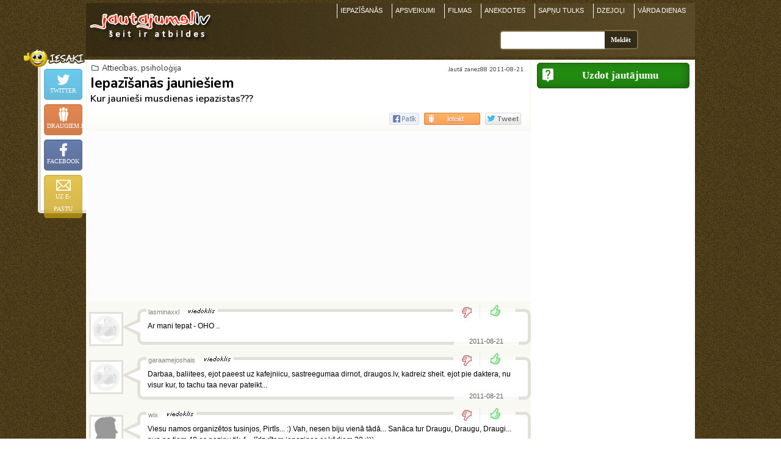

--- FILE ---
content_type: text/html; charset=UTF-8
request_url: https://attiecibas.jautajums.lv/1349699
body_size: 7679
content:
<!DOCTYPE html>
<html xmlns="http://www.w3.org/1999/xhtml" xml:lang="lv" lang="lv">
<head>
<title>Iepazīšanās jauniešiem | Attiecības, psiholoģija | jautajums.lv</title>
<meta content="Kur jaunieši musdienas iepazistas???" name="Description" />
<meta property="og:description" content="Kur jaunieši musdienas iepazistas???" />
<meta http-equiv="Content-Language" content="lv" />
<meta http-equiv="Content-Type" content="text/html; charset=utf-8" />
<link rel="stylesheet" type="text/css" href="/stils.css" />
<meta property="og:image" content="https://attiecibas.jautajums.lv/img/logo.jpg"/>
<meta property="og:title" content="Iepazīšanās jauniešiem | Attiecības, psiholoģija | jautajums.lv"/>
<meta property="fb:app_id" content="1020029614706802" />
<meta name="twitter:card" content="summary">
<meta name="twitter:title" content="Iepazīšanās jauniešiem | Attiecības, psiholoģija | jautajums.lv" />
<meta name="twitter:description" content="Kur jaunieši musdienas iepazistas???" />
<meta name="twitter:image" content="https://attiecibas.jautajums.lv/img/logo.jpg" />
<meta property="og:url" content="https://attiecibas.jautajums.lv/1349699" />
<link rel="canonical" href="https://attiecibas.jautajums.lv/1349699" />
<meta name=viewport content="width=device-width, initial-scale=1">

<link rel="shortcut icon" href="/favicon.png" />
<link rel="apple-touch-icon" href="/img/fav_57.png" sizes="57x57">
<link rel="apple-touch-icon" href="/img/fav_72.png" sizes="72x72">
<link rel="apple-touch-icon" href="/img/fav_76.png" sizes="76x76">
<link rel="apple-touch-icon" href="/img/fav_114.png" sizes="114x114">
<link rel="apple-touch-icon" href="/img/fav_120.png" sizes="120x120">
<link rel="apple-touch-icon" href="/img/fav_144.png" sizes="144x144">
<link rel="apple-touch-icon" href="/img/fav_152.png" sizes="152x152">
<!-- Win8 tile -->
<meta name="msapplication-TileImage" content="/img/fav_144.png">
<meta name="msapplication-TileColor" content="#ffffff"/>
<meta name="application-name" content="jautajums.lv" />

<meta name="msapplication-square70x70logo" content="/img/fav_70.png"/>
<meta name="msapplication-square150x150logo" content="/img/fav_150.png"/>
<meta name="msapplication-wide310x150logo" content="/img/fav_310x150.png"/>
<meta name="msapplication-square310x310logo" content="/img/fav_310.png"/>
<script async src="https://www.googletagmanager.com/gtag/js?id=G-Y8RFK6QMXE"></script>
<script>
  window.dataLayer = window.dataLayer || [];
  function gtag(){dataLayer.push(arguments);}
  gtag('js', new Date());
  gtag('config', 'G-Y8RFK6QMXE');
</script>
<!-- Google page level ads -->
<script async src="https://pagead2.googlesyndication.com/pagead/js/adsbygoogle.js?client=ca-pub-7939912829533378" crossorigin="anonymous"></script>

<script type="text/javascript">
var orient = window.orientation;
if (Math.abs(orient)==90) document.cookie = "screen_width=" + screen.height + "; path=/; domain=jautajums.lv"; else document.cookie = "screen_width=" + screen.width + "; path=/; domain=jautajums.lv";
</script>
</head>

<body>
<script>
function vote(tips, ids, vote) {
    var xmlhttp = new XMLHttpRequest();
    xmlhttp.open("GET", '/cmd_rate_vote.php?tips='+tips+'&ids='+ids+'&vote='+vote, true);
    xmlhttp.send();
    var el = document.getElementById('h'+ids);
    el.classList.toggle('disabled');
    el.innerHTML = 'Paldies par vērtējumu';
}
function shareLink(el) { el.closest('div').innerHTML = document.getElementById("sugg_left").innerHTML; }
function scrTo(elId) { document.getElementById(elId).scrollIntoView(); }
</script>

<div align="center">
<div id="top_div">
<a href="https://www.jautajums.lv" title="jautajums.lv - atbildes uz visiem jautājumiem"><img src="/img/logo.png" border="0" width="215" height="69" alt="jautajums.lv logo" id="logo"/></a>

<button type="button" class="burger" id="menu_burger" title="Izvēlne"><span class="burger_line"></span><span class="burger_line"></span><span class="burger_line"></span></button>
<div class="oho_menu" id="oho_menu">
<a href="https://iepazisanas.oho.lv/" title="Iepazīšanās internetā">IEPAZĪŠANĀS</a>
<a href="https://www.draugam.lv" title="Apsveikumi, novēlējumi, pantiņi - svētkos, kāzās, jubilejās">APSVEIKUMI</a>
<a href="https://filmas.oho.lv">FILMAS</a>
<a href="https://anekdotes.oho.lv" title="Anekdotes">ANEKDOTES</a>
<a href="https://www.sapnu-tulks.lv">SAPŅU TULKS</a>
<a href="https://www.dzeja.info" title="Dzīvā dzeja - dzejoļi no tūkstošiem dzejnieku">DZEJOĻI</a>
<a href="https://www.draugam.lv/varda-dienas/">VĀRDA DIENAS</a>
<div class="group_menu_mobile"><a href="https://attiecibas.jautajums.lv">Attiecības, psiholoģija</a> <span>15727</span>
<a href="https://auto.jautajums.lv">Auto, moto</a> <span>2480</span>
<a href="https://berni.jautajums.lv">Bērni</a> <span>413</span>
<a href="https://celojumi.jautajums.lv">Ceļojumi, valstis un pilsētas</a> <span>651</span>
<a href="https://darbs.jautajums.lv">Darbs, bizness</a> <span>890</span>
<a href="https://datori.jautajums.lv">Datori, internets</a> <span>1755</span>
<a href="https://dzivnieki.jautajums.lv">Dzīvnieki</a> <span>569</span>
<a href="https://receptes.jautajums.lv">Ēdieni un dzērieni, receptes</a> <span>928</span>
<a href="https://finanses.jautajums.lv">Finanses, bankas, kredīti</a> <span>343</span>
<a href="https://foto-video.jautajums.lv">Foto, video</a> <span>216</span>
<a href="https://hobiji.jautajums.lv">Hobiji, intereses</a> <span>354</span>
<a href="https://mistika.jautajums.lv">Horoskopi, ezotērika, maģija, zīlēšana</a> <span>465</span>
<a href="https://pirkumi.jautajums.lv">Iepirkšanās, pakalpojumi, serviss</a> <span>556</span>
<a href="https://izglitiba.jautajums.lv">Izglītība</a> <span>379</span>
<a href="https://izklaide.jautajums.lv">Izklaide un atpūta, krogi, bāri, restorāni</a> <span>345</span>
<a href="https://likumi.jautajums.lv">Juridiskie jautājumi, likumdošana</a> <span>1072</span>
<a href="https://kultura.jautajums.lv">Kino, mūzika, grāmatas, teātris, TV</a> <span>620</span>
<a href="https://maja-darzs.jautajums.lv">Mājas iekārtošana, remonts, interjers, dārzs, augi</a> <span>1611</span>
<a href="https://mobilie.jautajums.lv">Mobilie tālruņi</a> <span>379</span>
<a href="https://stils.jautajums.lv">Mode, apgērbs</a> <span>352</span>
<a href="https://politika.jautajums.lv">Politika, sabiedrība</a> <span>1051</span>
<a href="https://sekss.jautajums.lv">Sekss</a> <span>3445</span>
<a href="https://skaistums.jautajums.lv">Skaistumkopšana, kosmētika un parfimērija</a> <span>650</span>
<a href="https://sports.jautajums.lv">Sports, fitness, ekstrēms</a> <span>365</span>
<a href="https://tehnika.jautajums.lv">Tehnika (elektronika, sadzīves tehnika un tml.)</a> <span>687</span>
<a href="https://veseliba.jautajums.lv">Veselība, medicīna</a> <span>2333</span>
<a href="https://viss.jautajums.lv">Viss pārējais</a> <span>1584</span>
</div>
</div>


<div id="sf_holder">
<div class="psearch_holder">
<form action="/" id="cse-search-box" method="get" accept-charset="utf-8">
    <input type="text" name="q" size="31" class="gsr_inp" id="gsr_inp_id" aria-label="Meklējamais"/><input type="submit" name="sa" class="gsr_bt" value="Meklēt" />
</form>
</div>
<div class="clear"></div>
</div>
<a id="sf_holder_switch" title="Meklēt"></a>
</div>
<div id="content" align="left">
<div id="left_col" class="one_tema_bg">
<script language="JavaScript" type="text/javascript">
function popImage(imageURL,imageTitle){
    window.open( "/popup_pic.htm?"+imageURL, "", "resizable=1,HEIGHT=220,WIDTH=220");
}</script><!-- Jautājums -->
<div class="pad5 list_cell_1 all_border jaut_h" style="margin:0px 2px;">
<div class="darkgraylink grp"><span class="ico float-left mr-3px"></span><a href="/">Attiecības, psiholoģija</a></div><h1>Iepazīšanās jauniešiem</h1>
<b class="f12e">Kur jaunieši musdienas iepazistas???</b><div class="f11 darkgraylink" align="right" id="jautors">Jautā zanez88 2011-08-21</div>

<div class="sugg_r mar2" align="center">
<div class="sugg">
<a href="https://twitter.com/intent/tweet?text=Iepaz%C4%AB%C5%A1an%C4%81s+jaunie%C5%A1iem&url=http%3A%2F%2Fattiecibas.jautajums.lv%2F1349699" target="_blank" rel="noopener noreferrer" class="sugg tw op75" aria-label="Dalīties Twitter"></a>
<a href="https://www.draugiem.lv/say/ext/add.php?title=Iepaz%C4%AB%C5%A1an%C4%81s+jaunie%C5%A1iem&url=http%3A%2F%2Fattiecibas.jautajums.lv%2F1349699%3Futm_source%3Ddraugiem&utm_medium=social&utm_campaign=share-button" target="_blank" rel="noopener noreferrer"    class="sugg dr op75" aria-label="Ieteikt Draugiem.lv"><a href="https://www.facebook.com/sharer/sharer.php?u=http%3A%2F%2Fattiecibas.jautajums.lv%2F1349699?utm_source=facebook&utm_medium=social&utm_campaign=share-button" target="_blank" rel="noopener noreferrer" class="sugg fb op75"  title="Ieteikt Facebook" aria-label="Ieteikt Facebook"></a>
</div>
</div>
<div class="clear"></div>
</div>
<!-- eof Jautājums -->

<div align="center" class="list_cell_1"><script async src="https://pagead2.googlesyndication.com/pagead/js/adsbygoogle.js"></script>
<!-- jautajums.lv - responsive msgs 2019 -->
<ins class="adsbygoogle"
     style="display:block"
     data-ad-client="ca-pub-7939912829533378"
     data-ad-slot="4735829231"
     data-ad-format="auto"
     data-full-width-responsive="true"></ins>
<script>
     (adsbygoogle = window.adsbygoogle || []).push({});
</script></div><div class="bg_white50 pa_txt"><p class="pap">    
<span class="ico_block" style="background-image: url('http://ico.oho.lv/66/665560.jpg');"></span><span class="f12e">
<span class="uif"><a href="https://iepazisanas.oho.lv/meeting.php?cmd=info&amp;id_num=665560&amp;from_page=pieredze">lasminaxxl</a>&nbsp;<span class="vv"></span></span>
<span class="rate" id="h1814701">
                <a href="javascript:;" class="neg" onClick="vote(4, 1814701, -1);" title="Nepatīk">&nbsp;</a>
                <a href="javascript:;" class="pos" onClick="vote(4, 1814701, 1);" title="Patīk">&nbsp;</a>
                </span>Ar mani tepat - OHO ..</span>
<span class="dat">2011-08-21</span>
</p>
<p class="pap">    
<span class="ico_block" style="background-image: url('http://ico.oho.lv/76/768744.jpg');"></span><span class="f12e">
<span class="uif"><a href="https://iepazisanas.oho.lv/meeting.php?cmd=info&amp;id_num=768744&amp;from_page=pieredze">garaamejoshais</a>&nbsp;<span class="vv"></span></span>
<span class="rate" id="h1814702">
                <a href="javascript:;" class="neg" onClick="vote(4, 1814702, -1);" title="Nepatīk">&nbsp;</a>
                <a href="javascript:;" class="pos" onClick="vote(4, 1814702, 1);" title="Patīk">&nbsp;</a>
                </span>Darbaa, baliitees, ejot paeest uz kafejniicu, sastreegumaa dirnot, draugos.lv, kadreiz sheit. ejot pie daktera, nu visur kur, to tachu taa nevar pateikt...</span>
<span class="dat">2011-08-21</span>
</p>
<p class="pap">    
<span class="ico_block nopic_usr_0_1"></span>
<span class="f12e">
<span class="uif"><a href="https://iepazisanas.oho.lv/meeting.php?cmd=info&amp;id_num=919340&amp;from_page=pieredze">wix</a>&nbsp;<span class="vv"></span></span>
<span class="rate" id="h1814703">
                <a href="javascript:;" class="neg" onClick="vote(4, 1814703, -1);" title="Nepatīk">&nbsp;</a>
                <a href="javascript:;" class="pos" onClick="vote(4, 1814703, 1);" title="Patīk">&nbsp;</a>
                </span>Viesu namos organizētos tusinjos, Pirtīs... :) Vah, nesen biju vienā tādā... Sanāca tur Draugu, Draugu, Draugi... nup no tiem 40 es pazinu tik 4... līdz rītam iepazinos ar kādiem 30 :)))</span>
<span class="dat">2011-08-21</span>
</p>
<p class="pap">    
<span class="ico_block" style="background-image: url('http://ico.oho.lv/21/210283.jpg');"></span><span class="f12e">
<span class="uif"><a href="https://iepazisanas.oho.lv/meeting.php?cmd=info&amp;id_num=210283&amp;from_page=pieredze">art_deco</a>&nbsp;<span class="vv"></span></span>
<span class="rate" id="h1814705">
                <a href="javascript:;" class="neg" onClick="vote(4, 1814705, -1);" title="Nepatīk">&nbsp;</a>
                <a href="javascript:;" class="pos" onClick="vote(4, 1814705, 1);" title="Patīk">&nbsp;</a>
                </span>Paziņu lokā, saviesīgos pasākumos, naktsklubos, mācību iestādēs.</span>
<span class="dat">2011-08-21</span>
</p>
<div class="pa_inl_ad" id="pa_inl_ad_1"><script async src="https://pagead2.googlesyndication.com/pagead/js/adsbygoogle.js"></script>
<!-- jautajums.lv - responsive msgs 2019 -->
<ins class="adsbygoogle"
     style="display:block"
     data-ad-client="ca-pub-7939912829533378"
     data-ad-slot="4735829231"
     data-ad-format="auto"
     data-full-width-responsive="true"></ins>
<script>
     (adsbygoogle = window.adsbygoogle || []).push({});
</script></div><p class="pap">    
<span class="ico_block" style="background-image: url('http://ico.oho.lv/91/916493.jpg');"></span><span class="f12e">
<span class="uif"><a href="https://iepazisanas.oho.lv/meeting.php?cmd=info&amp;id_num=916493&amp;from_page=pieredze">VECA_PIEPE</a>&nbsp;<span class="vv"></span></span>
<span class="rate" id="h1814707">
                <a href="javascript:;" class="neg" onClick="vote(4, 1814707, -1);" title="Nepatīk">&nbsp;</a>
                <a href="javascript:;" class="pos" onClick="vote(4, 1814707, 1);" title="Patīk">&nbsp;</a>
                </span>Jaunieši  patiesi aktīvi darbojas internetā,domājams,ka šis arī varētu būt populārākais iepazīšanās veids. Izglītība,studijas un darbs veicina jauniešiem radošu saprašanos.Es domāju,mūsdienu jaunatnei nav problēmas savstarpēji iepazīties jebkurā jomā.</span>
<span class="dat">2011-08-21</span>
</p>
<p class="pap">    
<span class="ico_block nopic_usr_1_2"></span>
<span class="f12e">
<span class="uif"><a href="https://iepazisanas.oho.lv/meeting.php?cmd=info&amp;id_num=907700&amp;from_page=pieredze">dulla_pauline</a>&nbsp;<span class="vv"></span></span>
<span class="rate" id="h1814725">
                <a href="javascript:;" class="neg" onClick="vote(4, 1814725, -1);" title="Nepatīk">&nbsp;</a>
                <a href="javascript:;" class="pos" onClick="vote(4, 1814725, 1);" title="Patīk">&nbsp;</a>
                </span>Cik manīju vakar, tad viņiem nav problēmu iepazīties dzīvē. Vismaz mēģinājumi neizpalika.</span>
<span class="dat">2011-08-21</span>
</p>
<p class="pap">    
<span class="ico_block nopic_usr_1_1"></span>
<span class="f12e">
<span class="uif"><a href="https://iepazisanas.oho.lv/meeting.php?cmd=info&amp;id_num=687696&amp;from_page=pieredze">KONSUL</a>&nbsp;<span class="vv"></span></span>
<span class="rate" id="h1814752">
                <a href="javascript:;" class="neg" onClick="vote(4, 1814752, -1);" title="Nepatīk">&nbsp;</a>
                <a href="javascript:;" class="pos" onClick="vote(4, 1814752, 1);" title="Patīk">&nbsp;</a>
                </span>Neredzu vinjiem problemas ar iepazishanos - visi iepazistas un pat vairakkkartigi:) klubos, celojumos, kopigos paakumos, ballites, etc etc etc. Ja kadam ar to ir problemas, tad problema ir vinaa pashaa un tikai!</span>
<span class="dat">2011-08-21</span>
</p>
<p class="pap">    
<span class="ico_block nopic_usr_1_4"></span>
<span class="f12e">
<span class="uif"><a href="https://iepazisanas.oho.lv/meeting.php?cmd=info&amp;id_num=855285&amp;from_page=pieredze">Makdalena</a>&nbsp;<span class="pp"></span></span>
<span class="rate" id="h1814758">
                <a href="javascript:;" class="neg" onClick="vote(4, 1814758, -1);" title="Nepatīk">&nbsp;</a>
                <a href="javascript:;" class="pos" onClick="vote(4, 1814758, 1);" title="Patīk">&nbsp;</a>
                </span>Patiesībā man sanācis ar daudz cilvēkiem iepazīties "draugos" un caur sludinājumiem.<br />
<br />
Vēl varianti ir - draugu draugi, kurus vnk kaut kā sanāk satikt.<br />
<br />
Gadījumus, kad klubā iepazīstās un pēc tam kontaktu uztur, es pat nezinu. Gan jau tādi ir, bet man nav gadījies.<br />
<br />
No oho.lv iepazinusies un uzturu kontaktu, sķiet, ar vienu cilvēku tikai. (vairāku gadu laikā, kopš šeit esmu)</span>
<span class="dat">2011-08-21</span>
</p>
<div class="pa_inl_ad" id="pa_inl_ad_2"><script async src="https://pagead2.googlesyndication.com/pagead/js/adsbygoogle.js"></script>
<!-- jautajums.lv - responsive msgs 2019 -->
<ins class="adsbygoogle"
     style="display:block"
     data-ad-client="ca-pub-7939912829533378"
     data-ad-slot="4735829231"
     data-ad-format="auto"
     data-full-width-responsive="true"></ins>
<script>
     (adsbygoogle = window.adsbygoogle || []).push({});
</script></div><p class="pap">    
<span class="ico_block" style="background-image: url('http://ico.oho.lv/63/636517.jpg');"></span><span class="f12e">
<span class="uif"><a href="https://iepazisanas.oho.lv/meeting.php?cmd=info&amp;id_num=636517&amp;from_page=pieredze">Lucy</a>&nbsp;<span class="vv"></span></span>
<span class="rate" id="h1814818">
                <a href="javascript:;" class="neg" onClick="vote(4, 1814818, -1);" title="Nepatīk">&nbsp;</a>
                <a href="javascript:;" class="pos" onClick="vote(4, 1814818, 1);" title="Patīk">&nbsp;</a>
                </span>Smieklīgakasi,ka jautājums bija?<br />
Kur iepazīstās jaunieši,bet lauku tante uzreiz priekšā:))))))))))<br />
Kā būs lemts tur arī iepazīsies.</span>
<span class="dat">2011-08-21</span>
</p>
<p class="pap">    
<span class="ico_block nopic_usr_0_5"></span>
<span class="f12e">
<span class="uif"><a href="https://iepazisanas.oho.lv/meeting.php?cmd=info&amp;id_num=917761&amp;from_page=pieredze">Saatana_Deels</a>&nbsp;<span class="vv"></span></span>
<span class="rate" id="h1814830">
                <a href="javascript:;" class="neg" onClick="vote(4, 1814830, -1);" title="Nepatīk">&nbsp;</a>
                <a href="javascript:;" class="pos" onClick="vote(4, 1814830, 1);" title="Patīk">&nbsp;</a>
                </span>Klubos! <br />
<br />
Es bāros....<br />
<br />
Bet ,arī netā nav slikta doma.<br />
<br />
Te vismaz redzi,kas Tev vajadzīgs + parunājies,un saproti derētu...</span>
<span class="dat">2011-08-21</span>
</p>
<p class="pap">    
<span class="ico_block nopic_usr_0_6"></span>
<span class="f12e">
<span class="uif"><a href="https://iepazisanas.oho.lv/meeting.php?cmd=info&amp;id_num=878590&amp;from_page=pieredze">Schiller</a>&nbsp;<span class="vv"></span></span>
<span class="rate" id="h1814953">
                <a href="javascript:;" class="neg" onClick="vote(4, 1814953, -1);" title="Nepatīk">&nbsp;</a>
                <a href="javascript:;" class="pos" onClick="vote(4, 1814953, 1);" title="Patīk">&nbsp;</a>
                </span>Variantu ir tik loti daudz ;)</span>
<span class="dat">2011-08-21</span>
</p>
<p class="pap">    
<span class="ico_block nopic_usr_1_1"></span>
<span class="f12e">
<span class="uif"><a href="https://iepazisanas.oho.lv/meeting.php?cmd=info&amp;id_num=217485&amp;from_page=pieredze">SievieteMelnaa</a>&nbsp;<span class="vv"></span></span>
<span class="rate" id="h1815030">
                <a href="javascript:;" class="neg" onClick="vote(4, 1815030, -1);" title="Nepatīk">&nbsp;</a>
                <a href="javascript:;" class="pos" onClick="vote(4, 1815030, 1);" title="Patīk">&nbsp;</a>
                </span>Lielaakajaa sexa portaalaa draugiem.lv. wix - nu kas Tu par jaunieti, jociiigs vai, jaunietis ir liidz 25 :)</span>
<span class="dat">2011-08-22</span>
</p>
<div class="pa_inl_ad" id="pa_inl_ad_3"><script async src="https://pagead2.googlesyndication.com/pagead/js/adsbygoogle.js"></script>
<!-- jautajums.lv - responsive msgs 2019 -->
<ins class="adsbygoogle"
     style="display:block"
     data-ad-client="ca-pub-7939912829533378"
     data-ad-slot="4735829231"
     data-ad-format="auto"
     data-full-width-responsive="true"></ins>
<script>
     (adsbygoogle = window.adsbygoogle || []).push({});
</script></div><p class="pap">    
<span class="ico_block" style="background-image: url('http://ico.oho.lv/35/357439.jpg');"></span><span class="f12e">
<span class="uif"><a href="https://iepazisanas.oho.lv/meeting.php?cmd=info&amp;id_num=357439&amp;from_page=pieredze">cirteejs</a>&nbsp;<span class="pp"></span></span>
<span class="rate" id="h1815064">
                <a href="javascript:;" class="neg" onClick="vote(4, 1815064, -1);" title="Nepatīk">&nbsp;</a>
                <a href="javascript:;" class="pos" onClick="vote(4, 1815064, 1);" title="Patīk">&nbsp;</a>
                </span>Viņi neiepazīstas, kniebjas tāpat!</span>
<span class="dat">2011-08-22</span>
</p>
<p class="pap">    
<span class="ico_block nopic_usr_0_1"></span>
<span class="f12e">
<span class="uif"><a href="https://iepazisanas.oho.lv/meeting.php?cmd=info&amp;id_num=919340&amp;from_page=pieredze">wix</a>&nbsp;<span class="vv"></span></span>
<span class="rate" id="h1815065">
                <a href="javascript:;" class="neg" onClick="vote(4, 1815065, -1);" title="Nepatīk">&nbsp;</a>
                <a href="javascript:;" class="pos" onClick="vote(4, 1815065, 1);" title="Patīk">&nbsp;</a>
                </span>cirteejs... :D :D :D</span>
<span class="dat">2011-08-22</span>
</p>
<p class="pap">    
<span class="ico_block nopic_usr_0_0"></span>
<span class="f12e">
<span class="uif"><a href="https://iepazisanas.oho.lv/meeting.php?cmd=info&amp;id_num=906977&amp;from_page=pieredze">jodo</a>&nbsp;<span class="vv"></span></span>
<span class="rate" id="h1815191">
                <a href="javascript:;" class="neg" onClick="vote(4, 1815191, -1);" title="Nepatīk">&nbsp;</a>
                <a href="javascript:;" class="pos" onClick="vote(4, 1815191, 1);" title="Patīk">&nbsp;</a>
                </span>Visur. Galvenais ir neiespringt uz to. Ja uzstādīsi par pašmērķi iepazīties, tad radīsi sev tikai papildus sķēršļus to izdarīt. Iepazīsties jebkur. Viegli un nepiespiesti, tāpat vien. Nesanāks pirmās 200 reizes atrast īsto, sanāks ar 201mo.</span>
<span class="dat">2011-08-22</span>
</p>
<p class="pap">    
<span class="ico_block nopic_usr_0_5"></span>
<span class="f12e">
<span class="uif"><a href="https://iepazisanas.oho.lv/meeting.php?cmd=info&amp;id_num=917761&amp;from_page=pieredze">Saatana_Deels</a>&nbsp;<span class="vv"></span></span>
<span class="rate" id="h1815469">
                <a href="javascript:;" class="neg" onClick="vote(4, 1815469, -1);" title="Nepatīk">&nbsp;</a>
                <a href="javascript:;" class="pos" onClick="vote(4, 1815469, 1);" title="Patīk">&nbsp;</a>
                </span>Dzirdēju tas džeks,kas izgudrojā lampiņu,viņam tas izdevās tikai 100 reizē!</span>
<span class="dat">2011-08-22</span>
</p>
</div>
<div class="clear"></div>

<div id="paadd" class="bot_box bg_white75">
<div class="pg_title_div" align="center"><b>Piedalīties</b></div>
 
<div align="center" class="pad5 dienasgramata f12 btm_add" style="position: relative; top: -3px;">
<a href="https://iepazisanas.oho.lv/meet_register_1.php?reff_type=2&reff_url=cmd%3Dpieredze%26temaid%3D1349699" rel="nofollow"><img src="/img/komentet_32.png" border="0" width="32" height="24" alt="Komentēt">pievienot viedokli</a>
<a href="/uzdot_jautajumu.php" rel="nofollow"><img src="/img/jautat_32.png" border="0" width="32" height="27" alt="Uzdot savu jautājumu" style="top:8px;">uzdot jautājumu</a>
</div>
</div><!-- eof id="paadd" -->
    
<div align="center" class="pad5 other_q"><a href="/"><b>Citi jautājumi grupā "Attiecības, psiholoģija"</b></a>
</div>
<div class="bot_box bg_white75" style="border-color:#62600C; margin-bottom: 20px;">
<div class="pg_title_div" align="center" style="background:#62600C;"><b>Līdzīgi jautājumi</b></div>
<div id="similar_load_more"></div>
</div>
 
</div>
<!-- Labā kolonna - viena tēma -->
<div id="right_col">
<a href="/uzdot_jautajumu.php" rel="nofollow" class="uzd_jaut">Uzdot jautājumu</a>
<div class="ad250 gad">
<script async src="//pagead2.googlesyndication.com/pagead/js/adsbygoogle.js"></script>
<!-- jautajums.lv responsive right col -->
<ins class="adsbygoogle"
     style="display:block"
     data-ad-client="ca-pub-7939912829533378"
     data-ad-slot="7333149377"
     data-ad-format="auto"></ins>
<script>
(adsbygoogle = window.adsbygoogle || []).push({});
</script>
</div>
<div class="ad250 gad">
<script async src="//pagead2.googlesyndication.com/pagead/js/adsbygoogle.js"></script>
<!-- jautajums.lv 250x250 otrais x -->
<ins class="adsbygoogle"
     style="display:inline-block;width:250px;height:250px"
     data-ad-client="ca-pub-7939912829533378"
     data-ad-slot="1527533221"></ins>
<script>
(adsbygoogle = window.adsbygoogle || []).push({});
</script>
</div>
<div class="vii ad250">
<img src="/img/iepazisanas_interneta.png" border="0" width="48" height="48" alt="Iepazīšanās internetā" align="left"/>
<b>Vēlies iepazīties vai meklē draugus?</b> <a href="https://www.iepazisanas-interneta.lv/" target="_blank">Iepazīšanās internetā</a> - 
viss par iepazīšanos internetā, atsauksmes, padomi, kā arī plašākā iepazīšanās sludinājumu datu bāze. 
<a href="https://www.iepazisanas-interneta.lv/" style="color: #D80000; text-shadow: 2px 2px 2px #999999;" target="_blank">www.iepazisanas-interneta.lv</a>
</div>
</div>
<div style="clear:both"></div>

<div id="sugg_left" class="sugg_l">
<div class="sugg">
<a href="https://twitter.com/intent/tweet?text=Iepaz%C4%AB%C5%A1an%C4%81s+jaunie%C5%A1iem+%7C+Attiec%C4%ABbas%2C+psiholo%C4%A3ija+%7C+jautajums.lv&url=https%3A%2F%2Fattiecibas.jautajums.lv%2F1349699" target="_blank" rel="noopener noreferrer" class="sugg tw op75" aria-label="Dalīties Twitter">Twitter</a>
<a href="https://www.draugiem.lv/say/ext/add.php?title=Iepaz%C4%AB%C5%A1an%C4%81s+jaunie%C5%A1iem+%7C+Attiec%C4%ABbas%2C+psiholo%C4%A3ija+%7C+jautajums.lv&url=https%3A%2F%2Fattiecibas.jautajums.lv%2F1349699%3Futm_source%3Ddraugiem&utm_medium=social&utm_campaign=share-button" target="_blank" rel="noopener noreferrer"    class="sugg dr op75" aria-label="Ieteikt Draugiem.lv">Draugiem.lv<a href="https://www.facebook.com/sharer/sharer.php?u=https%3A%2F%2Fattiecibas.jautajums.lv%2F1349699?utm_source=facebook&utm_medium=social&utm_campaign=share-button" target="_blank" rel="noopener noreferrer" class="sugg fb op75"  title="Ieteikt Facebook" aria-label="Ieteikt Facebook">Facebook</a>
<a href="mailto:%20?to=&body=https%3A%2F%2Fattiecibas.jautajums.lv%2F1349699&subject=Iepazīšanās%20jauniešiem" class="sugg ep op75" title="Nosūtīt lapu uz e-pastu">uz e-pastu</a>
</div>
</div>

</div><!-- eof #content -->

<div id="bott_div">
Kontakti: <a href="mailto:%20info@jautajums.lv">info@jautajums.lv</a> | <a href="/?cmd=noteikumi" target="_blank" rel="nofollow">Lietošanas noteikumi</a><br />
jautajums.lv sadarbojas ar <a href="https://iepazisanas.oho.lv">iepazīšanās portālu</a> oHo.lv. <br />
© 2010
</div>
</div>

<!-- Skripti kreisās puses soctīklu pogām -->
<script type="text/javascript">
document.addEventListener("DOMContentLoaded", function() {
    var burger = document.getElementById("menu_burger");
    if (burger) {
        burger.addEventListener("click", function(){
            burger.classList.toggle('active');
            document.getElementById("oho_menu").classList.toggle('active');
            document.getElementById("top_div").classList.toggle('active');
        }); 
    }    
    var ssw = document.getElementById("sf_holder_switch");
    if (ssw) {
        ssw.addEventListener("click", function(){
            document.getElementById("sf_holder").classList.toggle('active');
        }); 
    }
    
    var j=0, v=0;
    var rbs=document.getElementsByClassName("rate");
    for (var i=0; i<rbs.length; i++) {
       var as=rbs.item(i).getElementsByTagName('a')
       for (j=0; j<as.length; j++) {
           v = as.item(j).getAttribute('data-votes');
           if (parseInt(v)) as.item(j).innerHTML=v; 
       }
    }
    
}); 
</script>


<script type="text/javascript">
document.addEventListener("DOMContentLoaded", function() {
    var contentDiv = document.getElementById("content");
    var mchp = contentDiv.getBoundingClientRect().left-79;
    var sl = document.getElementById("sugg_left");
    Object.assign(sl.style,{position:"fixed", left:mchp+'px', top:window.innerHeight+20+'px', transition: '1.5s'});
    setTimeout(function() {  Object.assign(sl.style,{top:'98px'}); }, 200);

    window.onresize = function() {  
        mchp = contentDiv.getBoundingClientRect().left-79;
        Object.assign(sl.style,{position:"fixed", left:mchp+'px', transition: 'none'});
    }
    
    
    // Labā kolonna fiksējas pie scroll, 3 sec ielādei, tikai pie ekrāna platuma > 980
    var rightCol = document.getElementById("right_col");
    if (rightCol) { // Vai labā kolonna ir, nav tagiem
        setTimeout(function() {
            var right_col_bottom = rightCol.getBoundingClientRect().bottom; 
            var doc_bottom, lft;
            //console.log(right_col_bottom + ' vs ' + rightCol.getBoundingClientRect().bottom);
            window.onscroll = function() {
                if (window.innerWidth>980) {
                    doc_bottom = window.pageYOffset + window.innerHeight;
                    //console.log($('#right_col').offset().left + ' vs ' + rightCol.getBoundingClientRect().left);
                    if (doc_bottom > right_col_bottom) {
                        lft = rightCol.getBoundingClientRect().left;
                        //$('#right_col').css({ position: 'fixed', left: rightCol.getBoundingClientRect().left, bottom: 5, background: '#ffffff', margin: '10px 0px 100px' });
                        Object.assign(rightCol.style,{ position: 'fixed', left: rightCol.getBoundingClientRect().left+'px', bottom: '5px', background: '#ffffff', margin: '10px 0px 100px' });
                    } else {
                        //$('#right_col').css({ position: '', left: '', top: '' });
                        Object.assign(rightCol.style,{position: '', left: '', top: ''});
                    }
                }
            }
        }, 3000);
    }
});
</script>
<!-- eof Skripti kreisās puses soctīklu pogām -->  

<script>
function load_content(urlis, elid, show_loader) {
    el = document.getElementById(elid);
    if (el) {
        if (show_loader) el.innerHTML='<p align="center"><img src="/img/loading.gif" border="0" width="32" height="32"></p>';
        var xmlhttp = new XMLHttpRequest();
            xmlhttp.onreadystatechange = function() {
                if (xmlhttp.readyState == XMLHttpRequest.DONE) {
                   if (xmlhttp.status == 200) { el.innerHTML = xmlhttp.responseText; }
                }
            };
        xmlhttp.open("GET", urlis, true);
        xmlhttp.send();      
    }
}
document.addEventListener("DOMContentLoaded", function() {
    load_content('/similar_load_more.php?grupaid=17&sel_cnt=6&temaid=1349699&rnd=53353', 'similar_load_more', true);
}); 
</script>
<script defer src="https://static.cloudflareinsights.com/beacon.min.js/vcd15cbe7772f49c399c6a5babf22c1241717689176015" integrity="sha512-ZpsOmlRQV6y907TI0dKBHq9Md29nnaEIPlkf84rnaERnq6zvWvPUqr2ft8M1aS28oN72PdrCzSjY4U6VaAw1EQ==" data-cf-beacon='{"version":"2024.11.0","token":"0a2ed12a58db4009adaff8f9013a7733","r":1,"server_timing":{"name":{"cfCacheStatus":true,"cfEdge":true,"cfExtPri":true,"cfL4":true,"cfOrigin":true,"cfSpeedBrain":true},"location_startswith":null}}' crossorigin="anonymous"></script>
</body>
</html>

--- FILE ---
content_type: text/html; charset=utf-8
request_url: https://www.google.com/recaptcha/api2/aframe
body_size: 265
content:
<!DOCTYPE HTML><html><head><meta http-equiv="content-type" content="text/html; charset=UTF-8"></head><body><script nonce="z8hnwo5o8RgT1u4RLn3ceQ">/** Anti-fraud and anti-abuse applications only. See google.com/recaptcha */ try{var clients={'sodar':'https://pagead2.googlesyndication.com/pagead/sodar?'};window.addEventListener("message",function(a){try{if(a.source===window.parent){var b=JSON.parse(a.data);var c=clients[b['id']];if(c){var d=document.createElement('img');d.src=c+b['params']+'&rc='+(localStorage.getItem("rc::a")?sessionStorage.getItem("rc::b"):"");window.document.body.appendChild(d);sessionStorage.setItem("rc::e",parseInt(sessionStorage.getItem("rc::e")||0)+1);localStorage.setItem("rc::h",'1768609443111');}}}catch(b){}});window.parent.postMessage("_grecaptcha_ready", "*");}catch(b){}</script></body></html>